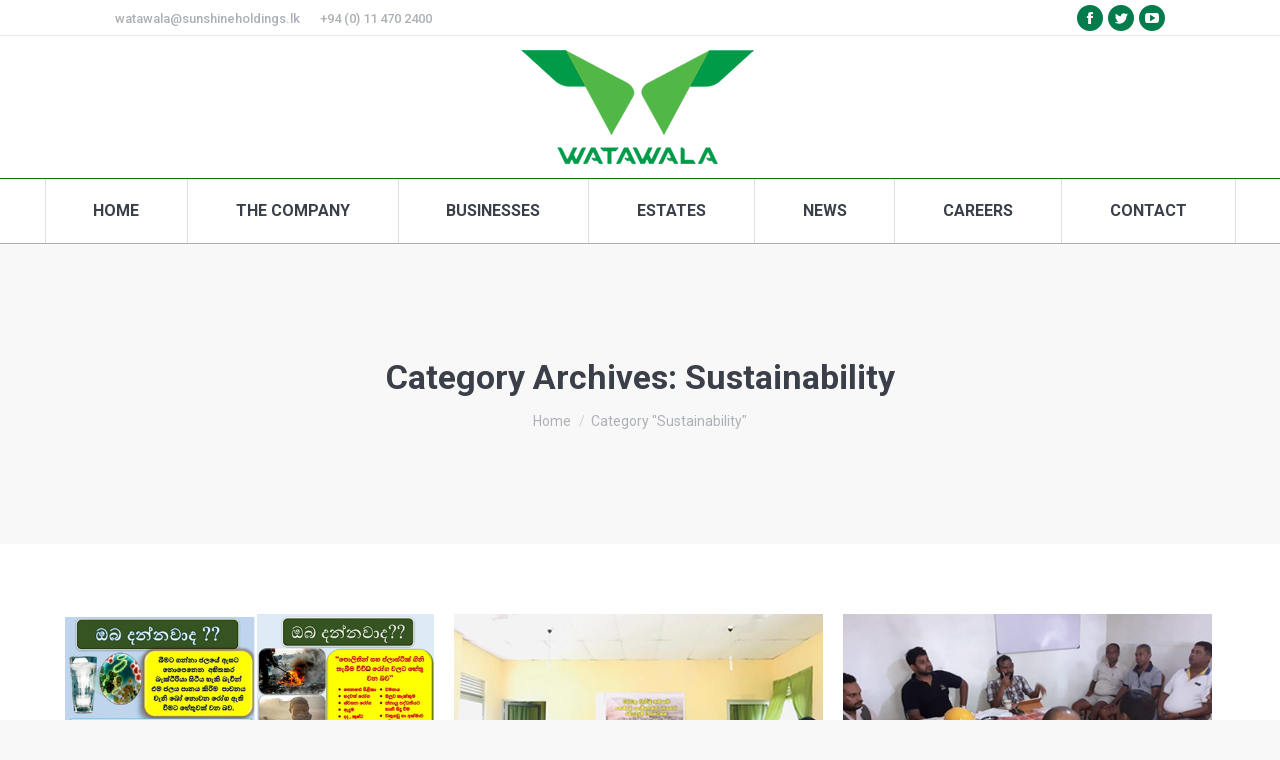

--- FILE ---
content_type: text/html; charset=UTF-8
request_url: https://watawalaplantations.lk/category/sustainability/
body_size: 13300
content:
<!DOCTYPE html>
<!--[if !(IE 6) | !(IE 7) | !(IE 8)  ]><!-->
<html lang="en-US" class="no-js">
<!--<![endif]-->
<head>
	<meta charset="UTF-8" />
		<meta name="viewport" content="width=device-width, initial-scale=1, maximum-scale=1, user-scalable=0">
		<meta name="theme-color" content="#0e6d17"/>	<link rel="profile" href="https://gmpg.org/xfn/11" />
	        <script type="text/javascript">
            if (/Android|webOS|iPhone|iPad|iPod|BlackBerry|IEMobile|Opera Mini/i.test(navigator.userAgent)) {
                var originalAddEventListener = EventTarget.prototype.addEventListener,
                    oldWidth = window.innerWidth;

                EventTarget.prototype.addEventListener = function (eventName, eventHandler, useCapture) {
                    if (eventName === "resize") {
                        originalAddEventListener.call(this, eventName, function (event) {
                            if (oldWidth === window.innerWidth) {
                                return;
                            }
                            else if (oldWidth !== window.innerWidth) {
                                oldWidth = window.innerWidth;
                            }
                            if (eventHandler.handleEvent) {
                                eventHandler.handleEvent.call(this, event);
                            }
                            else {
                                eventHandler.call(this, event);
                            };
                        }, useCapture);
                    }
                    else {
                        originalAddEventListener.call(this, eventName, eventHandler, useCapture);
                    };
                };
            };
        </script>
		<title>Sustainability &#8211; Watawala Plantations PLC</title>
<meta name='robots' content='max-image-preview:large' />
<link rel='dns-prefetch' href='//maps.googleapis.com' />
<link rel='dns-prefetch' href='//fonts.googleapis.com' />
<link rel="alternate" type="application/rss+xml" title="Watawala Plantations PLC &raquo; Feed" href="https://watawalaplantations.lk/feed/" />
<link rel="alternate" type="application/rss+xml" title="Watawala Plantations PLC &raquo; Comments Feed" href="https://watawalaplantations.lk/comments/feed/" />
<link rel="alternate" type="application/rss+xml" title="Watawala Plantations PLC &raquo; Sustainability Category Feed" href="https://watawalaplantations.lk/category/sustainability/feed/" />
<script type="text/javascript">
window._wpemojiSettings = {"baseUrl":"https:\/\/s.w.org\/images\/core\/emoji\/14.0.0\/72x72\/","ext":".png","svgUrl":"https:\/\/s.w.org\/images\/core\/emoji\/14.0.0\/svg\/","svgExt":".svg","source":{"concatemoji":"https:\/\/watawalaplantations.lk\/wp-includes\/js\/wp-emoji-release.min.js?ver=02f480e1e46fc0e957e7ef3eff1ed7a5"}};
/*! This file is auto-generated */
!function(e,a,t){var n,r,o,i=a.createElement("canvas"),p=i.getContext&&i.getContext("2d");function s(e,t){p.clearRect(0,0,i.width,i.height),p.fillText(e,0,0);e=i.toDataURL();return p.clearRect(0,0,i.width,i.height),p.fillText(t,0,0),e===i.toDataURL()}function c(e){var t=a.createElement("script");t.src=e,t.defer=t.type="text/javascript",a.getElementsByTagName("head")[0].appendChild(t)}for(o=Array("flag","emoji"),t.supports={everything:!0,everythingExceptFlag:!0},r=0;r<o.length;r++)t.supports[o[r]]=function(e){if(p&&p.fillText)switch(p.textBaseline="top",p.font="600 32px Arial",e){case"flag":return s("\ud83c\udff3\ufe0f\u200d\u26a7\ufe0f","\ud83c\udff3\ufe0f\u200b\u26a7\ufe0f")?!1:!s("\ud83c\uddfa\ud83c\uddf3","\ud83c\uddfa\u200b\ud83c\uddf3")&&!s("\ud83c\udff4\udb40\udc67\udb40\udc62\udb40\udc65\udb40\udc6e\udb40\udc67\udb40\udc7f","\ud83c\udff4\u200b\udb40\udc67\u200b\udb40\udc62\u200b\udb40\udc65\u200b\udb40\udc6e\u200b\udb40\udc67\u200b\udb40\udc7f");case"emoji":return!s("\ud83e\udef1\ud83c\udffb\u200d\ud83e\udef2\ud83c\udfff","\ud83e\udef1\ud83c\udffb\u200b\ud83e\udef2\ud83c\udfff")}return!1}(o[r]),t.supports.everything=t.supports.everything&&t.supports[o[r]],"flag"!==o[r]&&(t.supports.everythingExceptFlag=t.supports.everythingExceptFlag&&t.supports[o[r]]);t.supports.everythingExceptFlag=t.supports.everythingExceptFlag&&!t.supports.flag,t.DOMReady=!1,t.readyCallback=function(){t.DOMReady=!0},t.supports.everything||(n=function(){t.readyCallback()},a.addEventListener?(a.addEventListener("DOMContentLoaded",n,!1),e.addEventListener("load",n,!1)):(e.attachEvent("onload",n),a.attachEvent("onreadystatechange",function(){"complete"===a.readyState&&t.readyCallback()})),(e=t.source||{}).concatemoji?c(e.concatemoji):e.wpemoji&&e.twemoji&&(c(e.twemoji),c(e.wpemoji)))}(window,document,window._wpemojiSettings);
</script>
<style type="text/css">
img.wp-smiley,
img.emoji {
	display: inline !important;
	border: none !important;
	box-shadow: none !important;
	height: 1em !important;
	width: 1em !important;
	margin: 0 0.07em !important;
	vertical-align: -0.1em !important;
	background: none !important;
	padding: 0 !important;
}
</style>
	<link rel='stylesheet' id='classic-theme-styles-css' href='https://watawalaplantations.lk/wp-includes/css/classic-themes.min.css?ver=02f480e1e46fc0e957e7ef3eff1ed7a5' type='text/css' media='all' />
<style id='global-styles-inline-css' type='text/css'>
body{--wp--preset--color--black: #000000;--wp--preset--color--cyan-bluish-gray: #abb8c3;--wp--preset--color--white: #FFF;--wp--preset--color--pale-pink: #f78da7;--wp--preset--color--vivid-red: #cf2e2e;--wp--preset--color--luminous-vivid-orange: #ff6900;--wp--preset--color--luminous-vivid-amber: #fcb900;--wp--preset--color--light-green-cyan: #7bdcb5;--wp--preset--color--vivid-green-cyan: #00d084;--wp--preset--color--pale-cyan-blue: #8ed1fc;--wp--preset--color--vivid-cyan-blue: #0693e3;--wp--preset--color--vivid-purple: #9b51e0;--wp--preset--color--accent: #0e6d17;--wp--preset--color--dark-gray: #111;--wp--preset--color--light-gray: #767676;--wp--preset--gradient--vivid-cyan-blue-to-vivid-purple: linear-gradient(135deg,rgba(6,147,227,1) 0%,rgb(155,81,224) 100%);--wp--preset--gradient--light-green-cyan-to-vivid-green-cyan: linear-gradient(135deg,rgb(122,220,180) 0%,rgb(0,208,130) 100%);--wp--preset--gradient--luminous-vivid-amber-to-luminous-vivid-orange: linear-gradient(135deg,rgba(252,185,0,1) 0%,rgba(255,105,0,1) 100%);--wp--preset--gradient--luminous-vivid-orange-to-vivid-red: linear-gradient(135deg,rgba(255,105,0,1) 0%,rgb(207,46,46) 100%);--wp--preset--gradient--very-light-gray-to-cyan-bluish-gray: linear-gradient(135deg,rgb(238,238,238) 0%,rgb(169,184,195) 100%);--wp--preset--gradient--cool-to-warm-spectrum: linear-gradient(135deg,rgb(74,234,220) 0%,rgb(151,120,209) 20%,rgb(207,42,186) 40%,rgb(238,44,130) 60%,rgb(251,105,98) 80%,rgb(254,248,76) 100%);--wp--preset--gradient--blush-light-purple: linear-gradient(135deg,rgb(255,206,236) 0%,rgb(152,150,240) 100%);--wp--preset--gradient--blush-bordeaux: linear-gradient(135deg,rgb(254,205,165) 0%,rgb(254,45,45) 50%,rgb(107,0,62) 100%);--wp--preset--gradient--luminous-dusk: linear-gradient(135deg,rgb(255,203,112) 0%,rgb(199,81,192) 50%,rgb(65,88,208) 100%);--wp--preset--gradient--pale-ocean: linear-gradient(135deg,rgb(255,245,203) 0%,rgb(182,227,212) 50%,rgb(51,167,181) 100%);--wp--preset--gradient--electric-grass: linear-gradient(135deg,rgb(202,248,128) 0%,rgb(113,206,126) 100%);--wp--preset--gradient--midnight: linear-gradient(135deg,rgb(2,3,129) 0%,rgb(40,116,252) 100%);--wp--preset--duotone--dark-grayscale: url('#wp-duotone-dark-grayscale');--wp--preset--duotone--grayscale: url('#wp-duotone-grayscale');--wp--preset--duotone--purple-yellow: url('#wp-duotone-purple-yellow');--wp--preset--duotone--blue-red: url('#wp-duotone-blue-red');--wp--preset--duotone--midnight: url('#wp-duotone-midnight');--wp--preset--duotone--magenta-yellow: url('#wp-duotone-magenta-yellow');--wp--preset--duotone--purple-green: url('#wp-duotone-purple-green');--wp--preset--duotone--blue-orange: url('#wp-duotone-blue-orange');--wp--preset--font-size--small: 13px;--wp--preset--font-size--medium: 20px;--wp--preset--font-size--large: 36px;--wp--preset--font-size--x-large: 42px;--wp--preset--spacing--20: 0.44rem;--wp--preset--spacing--30: 0.67rem;--wp--preset--spacing--40: 1rem;--wp--preset--spacing--50: 1.5rem;--wp--preset--spacing--60: 2.25rem;--wp--preset--spacing--70: 3.38rem;--wp--preset--spacing--80: 5.06rem;--wp--preset--shadow--natural: 6px 6px 9px rgba(0, 0, 0, 0.2);--wp--preset--shadow--deep: 12px 12px 50px rgba(0, 0, 0, 0.4);--wp--preset--shadow--sharp: 6px 6px 0px rgba(0, 0, 0, 0.2);--wp--preset--shadow--outlined: 6px 6px 0px -3px rgba(255, 255, 255, 1), 6px 6px rgba(0, 0, 0, 1);--wp--preset--shadow--crisp: 6px 6px 0px rgba(0, 0, 0, 1);}:where(.is-layout-flex){gap: 0.5em;}body .is-layout-flow > .alignleft{float: left;margin-inline-start: 0;margin-inline-end: 2em;}body .is-layout-flow > .alignright{float: right;margin-inline-start: 2em;margin-inline-end: 0;}body .is-layout-flow > .aligncenter{margin-left: auto !important;margin-right: auto !important;}body .is-layout-constrained > .alignleft{float: left;margin-inline-start: 0;margin-inline-end: 2em;}body .is-layout-constrained > .alignright{float: right;margin-inline-start: 2em;margin-inline-end: 0;}body .is-layout-constrained > .aligncenter{margin-left: auto !important;margin-right: auto !important;}body .is-layout-constrained > :where(:not(.alignleft):not(.alignright):not(.alignfull)){max-width: var(--wp--style--global--content-size);margin-left: auto !important;margin-right: auto !important;}body .is-layout-constrained > .alignwide{max-width: var(--wp--style--global--wide-size);}body .is-layout-flex{display: flex;}body .is-layout-flex{flex-wrap: wrap;align-items: center;}body .is-layout-flex > *{margin: 0;}:where(.wp-block-columns.is-layout-flex){gap: 2em;}.has-black-color{color: var(--wp--preset--color--black) !important;}.has-cyan-bluish-gray-color{color: var(--wp--preset--color--cyan-bluish-gray) !important;}.has-white-color{color: var(--wp--preset--color--white) !important;}.has-pale-pink-color{color: var(--wp--preset--color--pale-pink) !important;}.has-vivid-red-color{color: var(--wp--preset--color--vivid-red) !important;}.has-luminous-vivid-orange-color{color: var(--wp--preset--color--luminous-vivid-orange) !important;}.has-luminous-vivid-amber-color{color: var(--wp--preset--color--luminous-vivid-amber) !important;}.has-light-green-cyan-color{color: var(--wp--preset--color--light-green-cyan) !important;}.has-vivid-green-cyan-color{color: var(--wp--preset--color--vivid-green-cyan) !important;}.has-pale-cyan-blue-color{color: var(--wp--preset--color--pale-cyan-blue) !important;}.has-vivid-cyan-blue-color{color: var(--wp--preset--color--vivid-cyan-blue) !important;}.has-vivid-purple-color{color: var(--wp--preset--color--vivid-purple) !important;}.has-black-background-color{background-color: var(--wp--preset--color--black) !important;}.has-cyan-bluish-gray-background-color{background-color: var(--wp--preset--color--cyan-bluish-gray) !important;}.has-white-background-color{background-color: var(--wp--preset--color--white) !important;}.has-pale-pink-background-color{background-color: var(--wp--preset--color--pale-pink) !important;}.has-vivid-red-background-color{background-color: var(--wp--preset--color--vivid-red) !important;}.has-luminous-vivid-orange-background-color{background-color: var(--wp--preset--color--luminous-vivid-orange) !important;}.has-luminous-vivid-amber-background-color{background-color: var(--wp--preset--color--luminous-vivid-amber) !important;}.has-light-green-cyan-background-color{background-color: var(--wp--preset--color--light-green-cyan) !important;}.has-vivid-green-cyan-background-color{background-color: var(--wp--preset--color--vivid-green-cyan) !important;}.has-pale-cyan-blue-background-color{background-color: var(--wp--preset--color--pale-cyan-blue) !important;}.has-vivid-cyan-blue-background-color{background-color: var(--wp--preset--color--vivid-cyan-blue) !important;}.has-vivid-purple-background-color{background-color: var(--wp--preset--color--vivid-purple) !important;}.has-black-border-color{border-color: var(--wp--preset--color--black) !important;}.has-cyan-bluish-gray-border-color{border-color: var(--wp--preset--color--cyan-bluish-gray) !important;}.has-white-border-color{border-color: var(--wp--preset--color--white) !important;}.has-pale-pink-border-color{border-color: var(--wp--preset--color--pale-pink) !important;}.has-vivid-red-border-color{border-color: var(--wp--preset--color--vivid-red) !important;}.has-luminous-vivid-orange-border-color{border-color: var(--wp--preset--color--luminous-vivid-orange) !important;}.has-luminous-vivid-amber-border-color{border-color: var(--wp--preset--color--luminous-vivid-amber) !important;}.has-light-green-cyan-border-color{border-color: var(--wp--preset--color--light-green-cyan) !important;}.has-vivid-green-cyan-border-color{border-color: var(--wp--preset--color--vivid-green-cyan) !important;}.has-pale-cyan-blue-border-color{border-color: var(--wp--preset--color--pale-cyan-blue) !important;}.has-vivid-cyan-blue-border-color{border-color: var(--wp--preset--color--vivid-cyan-blue) !important;}.has-vivid-purple-border-color{border-color: var(--wp--preset--color--vivid-purple) !important;}.has-vivid-cyan-blue-to-vivid-purple-gradient-background{background: var(--wp--preset--gradient--vivid-cyan-blue-to-vivid-purple) !important;}.has-light-green-cyan-to-vivid-green-cyan-gradient-background{background: var(--wp--preset--gradient--light-green-cyan-to-vivid-green-cyan) !important;}.has-luminous-vivid-amber-to-luminous-vivid-orange-gradient-background{background: var(--wp--preset--gradient--luminous-vivid-amber-to-luminous-vivid-orange) !important;}.has-luminous-vivid-orange-to-vivid-red-gradient-background{background: var(--wp--preset--gradient--luminous-vivid-orange-to-vivid-red) !important;}.has-very-light-gray-to-cyan-bluish-gray-gradient-background{background: var(--wp--preset--gradient--very-light-gray-to-cyan-bluish-gray) !important;}.has-cool-to-warm-spectrum-gradient-background{background: var(--wp--preset--gradient--cool-to-warm-spectrum) !important;}.has-blush-light-purple-gradient-background{background: var(--wp--preset--gradient--blush-light-purple) !important;}.has-blush-bordeaux-gradient-background{background: var(--wp--preset--gradient--blush-bordeaux) !important;}.has-luminous-dusk-gradient-background{background: var(--wp--preset--gradient--luminous-dusk) !important;}.has-pale-ocean-gradient-background{background: var(--wp--preset--gradient--pale-ocean) !important;}.has-electric-grass-gradient-background{background: var(--wp--preset--gradient--electric-grass) !important;}.has-midnight-gradient-background{background: var(--wp--preset--gradient--midnight) !important;}.has-small-font-size{font-size: var(--wp--preset--font-size--small) !important;}.has-medium-font-size{font-size: var(--wp--preset--font-size--medium) !important;}.has-large-font-size{font-size: var(--wp--preset--font-size--large) !important;}.has-x-large-font-size{font-size: var(--wp--preset--font-size--x-large) !important;}
.wp-block-navigation a:where(:not(.wp-element-button)){color: inherit;}
:where(.wp-block-columns.is-layout-flex){gap: 2em;}
.wp-block-pullquote{font-size: 1.5em;line-height: 1.6;}
</style>
<link rel='stylesheet' id='contact-form-7-css' href='https://watawalaplantations.lk/wp-content/plugins/contact-form-7/includes/css/styles.css?ver=5.7.6' type='text/css' media='all' />
<link rel='stylesheet' id='wp-job-manager-job-listings-css' href='https://watawalaplantations.lk/wp-content/plugins/wp-job-manager/assets/dist/css/job-listings.css?ver=d866e43503c5e047c6b0be0a9557cf8e' type='text/css' media='all' />
<link rel='stylesheet' id='js_composer_front-css' href='https://watawalaplantations.lk/wp-content/plugins/js_composer/assets/css/js_composer.min.css?ver=6.9.0' type='text/css' media='all' />
<link rel='stylesheet' id='dt-web-fonts-css' href='https://fonts.googleapis.com/css?family=Roboto:400,500,600,700%7CLato:400,600,700%7COpen+Sans:400,600,700' type='text/css' media='all' />
<link rel='stylesheet' id='dt-main-css' href='https://watawalaplantations.lk/wp-content/themes/watawala/css/main.min.css?ver=9.3.1' type='text/css' media='all' />
<style id='dt-main-inline-css' type='text/css'>
body #load {
  display: block;
  height: 100%;
  overflow: hidden;
  position: fixed;
  width: 100%;
  z-index: 9901;
  opacity: 1;
  visibility: visible;
  transition: all .35s ease-out;
}
.load-wrap {
  width: 100%;
  height: 100%;
  background-position: center center;
  background-repeat: no-repeat;
  text-align: center;
  display: -ms-flexbox;
  display: -ms-flex;
  display: flex;
  -ms-align-items: center;
  -ms-flex-align: center;
  align-items: center;
  -ms-flex-flow: column wrap;
  flex-flow: column wrap;
  -ms-flex-pack: center;
  -ms-justify-content: center;
  justify-content: center;
}
.load-wrap > svg {
  position: absolute;
  top: 50%;
  left: 50%;
  transform: translate(-50%,-50%);
}
#load {
  background: var(--the7-elementor-beautiful-loading-bg,#ffffff);
  --the7-beautiful-spinner-color2: var(--the7-beautiful-spinner-color,#c4c4c4);
}

</style>
<link rel='stylesheet' id='the7-font-css' href='https://watawalaplantations.lk/wp-content/themes/watawala/fonts/icomoon-the7-font/icomoon-the7-font.min.css?ver=9.3.1' type='text/css' media='all' />
<link rel='stylesheet' id='the7-awesome-fonts-css' href='https://watawalaplantations.lk/wp-content/themes/watawala/fonts/FontAwesome/css/all.min.css?ver=9.3.1' type='text/css' media='all' />
<link rel='stylesheet' id='the7-awesome-fonts-back-css' href='https://watawalaplantations.lk/wp-content/themes/watawala/fonts/FontAwesome/back-compat.min.css?ver=9.3.1' type='text/css' media='all' />
<link rel='stylesheet' id='the7-custom-scrollbar-css' href='https://watawalaplantations.lk/wp-content/themes/watawala/lib/custom-scrollbar/custom-scrollbar.min.css?ver=9.3.1' type='text/css' media='all' />
<link rel='stylesheet' id='the7-wpbakery-css' href='https://watawalaplantations.lk/wp-content/themes/watawala/css/wpbakery.min.css?ver=9.3.1' type='text/css' media='all' />
<link rel='stylesheet' id='the7-core-css' href='https://watawalaplantations.lk/wp-content/plugins/dt-the7-core/assets/css/post-type.min.css?ver=2.6.0' type='text/css' media='all' />
<link rel='stylesheet' id='the7-css-vars-css' href='https://watawalaplantations.lk/wp-content/uploads/the7-css/css-vars.css?ver=315bc89417f6' type='text/css' media='all' />
<link rel='stylesheet' id='dt-custom-css' href='https://watawalaplantations.lk/wp-content/uploads/the7-css/custom.css?ver=315bc89417f6' type='text/css' media='all' />
<link rel='stylesheet' id='dt-media-css' href='https://watawalaplantations.lk/wp-content/uploads/the7-css/media.css?ver=315bc89417f6' type='text/css' media='all' />
<link rel='stylesheet' id='the7-mega-menu-css' href='https://watawalaplantations.lk/wp-content/uploads/the7-css/mega-menu.css?ver=315bc89417f6' type='text/css' media='all' />
<link rel='stylesheet' id='the7-elements-albums-portfolio-css' href='https://watawalaplantations.lk/wp-content/uploads/the7-css/the7-elements-albums-portfolio.css?ver=315bc89417f6' type='text/css' media='all' />
<link rel='stylesheet' id='the7-elements-css' href='https://watawalaplantations.lk/wp-content/uploads/the7-css/post-type-dynamic.css?ver=315bc89417f6' type='text/css' media='all' />
<link rel='stylesheet' id='style-css' href='https://watawalaplantations.lk/wp-content/themes/watawala/style.css?ver=9.3.1' type='text/css' media='all' />
<link rel='stylesheet' id='ultimate-vc-addons-style-min-css' href='https://watawalaplantations.lk/wp-content/plugins/Ultimate_VC_Addons/assets/min-css/ultimate.min.css?ver=3.19.11' type='text/css' media='all' />
<link rel='stylesheet' id='ultimate-vc-addons-icons-css' href='https://watawalaplantations.lk/wp-content/plugins/Ultimate_VC_Addons/assets/css/icons.css?ver=3.19.11' type='text/css' media='all' />
<link rel='stylesheet' id='ultimate-vc-addons-vidcons-css' href='https://watawalaplantations.lk/wp-content/plugins/Ultimate_VC_Addons/assets/fonts/vidcons.css?ver=3.19.11' type='text/css' media='all' />
<script type='text/javascript' src='https://watawalaplantations.lk/wp-includes/js/jquery/jquery.min.js?ver=3.6.4' id='jquery-core-js'></script>
<script type='text/javascript' src='https://watawalaplantations.lk/wp-includes/js/jquery/jquery-migrate.min.js?ver=3.4.0' id='jquery-migrate-js'></script>
<script type='text/javascript' src='https://watawalaplantations.lk/wp-content/plugins/revslider/public/assets/js/rbtools.min.js?ver=6.5.18' async id='tp-tools-js'></script>
<script type='text/javascript' src='https://watawalaplantations.lk/wp-content/plugins/revslider/public/assets/js/rs6.min.js?ver=6.5.19' async id='revmin-js'></script>
<script type='text/javascript' id='dt-above-fold-js-extra'>
/* <![CDATA[ */
var dtLocal = {"themeUrl":"https:\/\/watawalaplantations.lk\/wp-content\/themes\/watawala","passText":"To view this protected post, enter the password below:","moreButtonText":{"loading":"Loading...","loadMore":"Load more"},"postID":"3946","ajaxurl":"https:\/\/watawalaplantations.lk\/wp-admin\/admin-ajax.php","REST":{"baseUrl":"https:\/\/watawalaplantations.lk\/wp-json\/the7\/v1","endpoints":{"sendMail":"\/send-mail"}},"contactMessages":{"required":"One or more fields have an error. Please check and try again.","terms":"Please accept the privacy policy.","fillTheCaptchaError":"Please, fill the captcha."},"captchaSiteKey":"","ajaxNonce":"4fac93071c","pageData":{"type":"archive","template":"archive","layout":"masonry"},"themeSettings":{"smoothScroll":"off","lazyLoading":false,"accentColor":{"mode":"solid","color":"#0e6d17"},"desktopHeader":{"height":180},"ToggleCaptionEnabled":"disabled","ToggleCaption":"Navigation","floatingHeader":{"showAfter":140,"showMenu":true,"height":56,"logo":{"showLogo":true,"html":"","url":"https:\/\/watawalaplantations.lk\/"}},"topLine":{"floatingTopLine":{"logo":{"showLogo":false,"html":""}}},"mobileHeader":{"firstSwitchPoint":990,"secondSwitchPoint":500,"firstSwitchPointHeight":70,"secondSwitchPointHeight":56,"mobileToggleCaptionEnabled":"disabled","mobileToggleCaption":"Menu"},"stickyMobileHeaderFirstSwitch":{"logo":{"html":"<img class=\" preload-me\" src=\"https:\/\/watawalaplantations.lk\/wp-content\/uploads\/2022\/06\/WatawalaLogo.png\" srcset=\"https:\/\/watawalaplantations.lk\/wp-content\/uploads\/2022\/06\/WatawalaLogo.png 250w, https:\/\/watawalaplantations.lk\/wp-content\/uploads\/2022\/06\/WatawalaLogo.png 250w\" width=\"250\" height=\"122\"   sizes=\"250px\" alt=\"Watawala Plantations PLC\" \/>"}},"stickyMobileHeaderSecondSwitch":{"logo":{"html":"<img class=\" preload-me\" src=\"https:\/\/watawalaplantations.lk\/wp-content\/uploads\/2022\/06\/WatawalaLogo.png\" srcset=\"https:\/\/watawalaplantations.lk\/wp-content\/uploads\/2022\/06\/WatawalaLogo.png 250w, https:\/\/watawalaplantations.lk\/wp-content\/uploads\/2022\/06\/WatawalaLogo.png 250w\" width=\"250\" height=\"122\"   sizes=\"250px\" alt=\"Watawala Plantations PLC\" \/>"}},"content":{"textColor":"#787d85","headerColor":"#3b3f4a"},"sidebar":{"switchPoint":992},"boxedWidth":"1280px","stripes":{"stripe1":{"textColor":"#787d85","headerColor":"#3b3f4a"},"stripe2":{"textColor":"#8b9199","headerColor":"#ffffff"},"stripe3":{"textColor":"#ffffff","headerColor":"#ffffff"}}},"VCMobileScreenWidth":"768"};
var dtShare = {"shareButtonText":{"facebook":"Share on Facebook","twitter":"Tweet","pinterest":"Pin it","linkedin":"Share on Linkedin","whatsapp":"Share on Whatsapp"},"overlayOpacity":"85"};
/* ]]> */
</script>
<script type='text/javascript' src='https://watawalaplantations.lk/wp-content/themes/watawala/js/above-the-fold.min.js?ver=9.3.1' id='dt-above-fold-js'></script>
<script type='text/javascript' src='https://watawalaplantations.lk/wp-content/plugins/Ultimate_VC_Addons/assets/min-js/modernizr-custom.min.js?ver=3.19.11' id='ultimate-vc-addons-modernizr-js'></script>
<script type='text/javascript' src='https://watawalaplantations.lk/wp-content/plugins/Ultimate_VC_Addons/assets/min-js/jquery-ui.min.js?ver=3.19.11' id='jquery_ui-js'></script>
<script type='text/javascript' src='https://maps.googleapis.com/maps/api/js?key=AIzaSyAUHgAmyu0FPBq3FpfA9E9JxtN0v4uqe20' id='ultimate-vc-addons-googleapis-js'></script>
<script type='text/javascript' src='https://watawalaplantations.lk/wp-includes/js/jquery/ui/core.min.js?ver=1.13.2' id='jquery-ui-core-js'></script>
<script type='text/javascript' src='https://watawalaplantations.lk/wp-includes/js/jquery/ui/mouse.min.js?ver=1.13.2' id='jquery-ui-mouse-js'></script>
<script type='text/javascript' src='https://watawalaplantations.lk/wp-includes/js/jquery/ui/slider.min.js?ver=1.13.2' id='jquery-ui-slider-js'></script>
<script type='text/javascript' src='https://watawalaplantations.lk/wp-content/plugins/Ultimate_VC_Addons/assets/min-js/jquery-ui-labeledslider.min.js?ver=3.19.11' id='ultimate-vc-addons_range_tick-js'></script>
<script type='text/javascript' src='https://watawalaplantations.lk/wp-content/plugins/Ultimate_VC_Addons/assets/min-js/ultimate.min.js?ver=3.19.11' id='ultimate-vc-addons-script-js'></script>
<script type='text/javascript' src='https://watawalaplantations.lk/wp-content/plugins/Ultimate_VC_Addons/assets/min-js/modal-all.min.js?ver=3.19.11' id='ultimate-vc-addons-modal-all-js'></script>
<script type='text/javascript' src='https://watawalaplantations.lk/wp-content/plugins/Ultimate_VC_Addons/assets/min-js/jparallax.min.js?ver=3.19.11' id='ultimate-vc-addons-jquery.shake-js'></script>
<script type='text/javascript' src='https://watawalaplantations.lk/wp-content/plugins/Ultimate_VC_Addons/assets/min-js/vhparallax.min.js?ver=3.19.11' id='ultimate-vc-addons-jquery.vhparallax-js'></script>
<script type='text/javascript' src='https://watawalaplantations.lk/wp-content/plugins/Ultimate_VC_Addons/assets/min-js/ultimate_bg.min.js?ver=3.19.11' id='ultimate-vc-addons-row-bg-js'></script>
<script type='text/javascript' src='https://watawalaplantations.lk/wp-content/plugins/Ultimate_VC_Addons/assets/min-js/mb-YTPlayer.min.js?ver=3.19.11' id='ultimate-vc-addons-jquery.ytplayer-js'></script>
<link rel="https://api.w.org/" href="https://watawalaplantations.lk/wp-json/" /><link rel="alternate" type="application/json" href="https://watawalaplantations.lk/wp-json/wp/v2/categories/20" /><link rel="EditURI" type="application/rsd+xml" title="RSD" href="https://watawalaplantations.lk/xmlrpc.php?rsd" />
<link rel="wlwmanifest" type="application/wlwmanifest+xml" href="https://watawalaplantations.lk/wp-includes/wlwmanifest.xml" />

<meta name="generator" content="Powered by WPBakery Page Builder - drag and drop page builder for WordPress."/>
<meta name="generator" content="Powered by Slider Revolution 6.5.19 - responsive, Mobile-Friendly Slider Plugin for WordPress with comfortable drag and drop interface." />
<script type="text/javascript" id="the7-loader-script">
document.addEventListener("DOMContentLoaded", function(event) {
	var load = document.getElementById("load");
	if(!load.classList.contains('loader-removed')){
		var removeLoading = setTimeout(function() {
			load.className += " loader-removed";
		}, 300);
	}
});
</script>
		<link rel="icon" href="https://watawalaplantations.lk/wp-content/uploads/2022/06/WatawalaLogo.png" type="image/png" sizes="16x16"/><script>function setREVStartSize(e){
			//window.requestAnimationFrame(function() {
				window.RSIW = window.RSIW===undefined ? window.innerWidth : window.RSIW;
				window.RSIH = window.RSIH===undefined ? window.innerHeight : window.RSIH;
				try {
					var pw = document.getElementById(e.c).parentNode.offsetWidth,
						newh;
					pw = pw===0 || isNaN(pw) ? window.RSIW : pw;
					e.tabw = e.tabw===undefined ? 0 : parseInt(e.tabw);
					e.thumbw = e.thumbw===undefined ? 0 : parseInt(e.thumbw);
					e.tabh = e.tabh===undefined ? 0 : parseInt(e.tabh);
					e.thumbh = e.thumbh===undefined ? 0 : parseInt(e.thumbh);
					e.tabhide = e.tabhide===undefined ? 0 : parseInt(e.tabhide);
					e.thumbhide = e.thumbhide===undefined ? 0 : parseInt(e.thumbhide);
					e.mh = e.mh===undefined || e.mh=="" || e.mh==="auto" ? 0 : parseInt(e.mh,0);
					if(e.layout==="fullscreen" || e.l==="fullscreen")
						newh = Math.max(e.mh,window.RSIH);
					else{
						e.gw = Array.isArray(e.gw) ? e.gw : [e.gw];
						for (var i in e.rl) if (e.gw[i]===undefined || e.gw[i]===0) e.gw[i] = e.gw[i-1];
						e.gh = e.el===undefined || e.el==="" || (Array.isArray(e.el) && e.el.length==0)? e.gh : e.el;
						e.gh = Array.isArray(e.gh) ? e.gh : [e.gh];
						for (var i in e.rl) if (e.gh[i]===undefined || e.gh[i]===0) e.gh[i] = e.gh[i-1];
											
						var nl = new Array(e.rl.length),
							ix = 0,
							sl;
						e.tabw = e.tabhide>=pw ? 0 : e.tabw;
						e.thumbw = e.thumbhide>=pw ? 0 : e.thumbw;
						e.tabh = e.tabhide>=pw ? 0 : e.tabh;
						e.thumbh = e.thumbhide>=pw ? 0 : e.thumbh;
						for (var i in e.rl) nl[i] = e.rl[i]<window.RSIW ? 0 : e.rl[i];
						sl = nl[0];
						for (var i in nl) if (sl>nl[i] && nl[i]>0) { sl = nl[i]; ix=i;}
						var m = pw>(e.gw[ix]+e.tabw+e.thumbw) ? 1 : (pw-(e.tabw+e.thumbw)) / (e.gw[ix]);
						newh =  (e.gh[ix] * m) + (e.tabh + e.thumbh);
					}
					var el = document.getElementById(e.c);
					if (el!==null && el) el.style.height = newh+"px";
					el = document.getElementById(e.c+"_wrapper");
					if (el!==null && el) {
						el.style.height = newh+"px";
						el.style.display = "block";
					}
				} catch(e){
					console.log("Failure at Presize of Slider:" + e)
				}
			//});
		  };</script>
<noscript><style> .wpb_animate_when_almost_visible { opacity: 1; }</style></noscript><!-- Global site tag (gtag.js) - Google Analytics -->
<script async src="https://www.googletagmanager.com/gtag/js?id=UA-21113388-37"></script>
<script>
  window.dataLayer = window.dataLayer || [];
  function gtag(){dataLayer.push(arguments);}
  gtag('js', new Date());

  gtag('config', 'UA-21113388-37');
</script>
<style id='the7-custom-inline-css' type='text/css'>
.vision .uvc-sub-heading {
    font-size: 20px;
    font-style: italic;
}

.fancy{
font-size: 15px  !important;
}

.standard-number-list li:before, .standard-arrow li:before {
    color: #dd9933;
    background-color: #dd9933   !important;
   
}

.ult-modal-input-wrapper img{
width: 56%  !important;
}

.mode{
margin-left:120px   !important;
border: 1px solid white  !important;
}


</style>
</head>
<body id="the7-body" class="archive category category-sustainability category-20 wp-embed-responsive the7-core-ver-2.6.0 layout-masonry description-under-image dt-responsive-on right-mobile-menu-close-icon ouside-menu-close-icon mobile-hamburger-close-bg-enable mobile-hamburger-close-bg-hover-enable  fade-medium-mobile-menu-close-icon fade-medium-menu-close-icon srcset-enabled btn-flat custom-btn-color custom-btn-hover-color phantom-fade phantom-line-decoration phantom-custom-logo-on floating-mobile-menu-icon top-header first-switch-logo-left first-switch-menu-right second-switch-logo-left second-switch-menu-right right-mobile-menu layzr-loading-on popup-message-style dt-fa-compatibility the7-ver-9.3.1 the7 wpb-js-composer js-comp-ver-6.9.0 vc_responsive">
<svg xmlns="http://www.w3.org/2000/svg" viewBox="0 0 0 0" width="0" height="0" focusable="false" role="none" style="visibility: hidden; position: absolute; left: -9999px; overflow: hidden;" ><defs><filter id="wp-duotone-dark-grayscale"><feColorMatrix color-interpolation-filters="sRGB" type="matrix" values=" .299 .587 .114 0 0 .299 .587 .114 0 0 .299 .587 .114 0 0 .299 .587 .114 0 0 " /><feComponentTransfer color-interpolation-filters="sRGB" ><feFuncR type="table" tableValues="0 0.49803921568627" /><feFuncG type="table" tableValues="0 0.49803921568627" /><feFuncB type="table" tableValues="0 0.49803921568627" /><feFuncA type="table" tableValues="1 1" /></feComponentTransfer><feComposite in2="SourceGraphic" operator="in" /></filter></defs></svg><svg xmlns="http://www.w3.org/2000/svg" viewBox="0 0 0 0" width="0" height="0" focusable="false" role="none" style="visibility: hidden; position: absolute; left: -9999px; overflow: hidden;" ><defs><filter id="wp-duotone-grayscale"><feColorMatrix color-interpolation-filters="sRGB" type="matrix" values=" .299 .587 .114 0 0 .299 .587 .114 0 0 .299 .587 .114 0 0 .299 .587 .114 0 0 " /><feComponentTransfer color-interpolation-filters="sRGB" ><feFuncR type="table" tableValues="0 1" /><feFuncG type="table" tableValues="0 1" /><feFuncB type="table" tableValues="0 1" /><feFuncA type="table" tableValues="1 1" /></feComponentTransfer><feComposite in2="SourceGraphic" operator="in" /></filter></defs></svg><svg xmlns="http://www.w3.org/2000/svg" viewBox="0 0 0 0" width="0" height="0" focusable="false" role="none" style="visibility: hidden; position: absolute; left: -9999px; overflow: hidden;" ><defs><filter id="wp-duotone-purple-yellow"><feColorMatrix color-interpolation-filters="sRGB" type="matrix" values=" .299 .587 .114 0 0 .299 .587 .114 0 0 .299 .587 .114 0 0 .299 .587 .114 0 0 " /><feComponentTransfer color-interpolation-filters="sRGB" ><feFuncR type="table" tableValues="0.54901960784314 0.98823529411765" /><feFuncG type="table" tableValues="0 1" /><feFuncB type="table" tableValues="0.71764705882353 0.25490196078431" /><feFuncA type="table" tableValues="1 1" /></feComponentTransfer><feComposite in2="SourceGraphic" operator="in" /></filter></defs></svg><svg xmlns="http://www.w3.org/2000/svg" viewBox="0 0 0 0" width="0" height="0" focusable="false" role="none" style="visibility: hidden; position: absolute; left: -9999px; overflow: hidden;" ><defs><filter id="wp-duotone-blue-red"><feColorMatrix color-interpolation-filters="sRGB" type="matrix" values=" .299 .587 .114 0 0 .299 .587 .114 0 0 .299 .587 .114 0 0 .299 .587 .114 0 0 " /><feComponentTransfer color-interpolation-filters="sRGB" ><feFuncR type="table" tableValues="0 1" /><feFuncG type="table" tableValues="0 0.27843137254902" /><feFuncB type="table" tableValues="0.5921568627451 0.27843137254902" /><feFuncA type="table" tableValues="1 1" /></feComponentTransfer><feComposite in2="SourceGraphic" operator="in" /></filter></defs></svg><svg xmlns="http://www.w3.org/2000/svg" viewBox="0 0 0 0" width="0" height="0" focusable="false" role="none" style="visibility: hidden; position: absolute; left: -9999px; overflow: hidden;" ><defs><filter id="wp-duotone-midnight"><feColorMatrix color-interpolation-filters="sRGB" type="matrix" values=" .299 .587 .114 0 0 .299 .587 .114 0 0 .299 .587 .114 0 0 .299 .587 .114 0 0 " /><feComponentTransfer color-interpolation-filters="sRGB" ><feFuncR type="table" tableValues="0 0" /><feFuncG type="table" tableValues="0 0.64705882352941" /><feFuncB type="table" tableValues="0 1" /><feFuncA type="table" tableValues="1 1" /></feComponentTransfer><feComposite in2="SourceGraphic" operator="in" /></filter></defs></svg><svg xmlns="http://www.w3.org/2000/svg" viewBox="0 0 0 0" width="0" height="0" focusable="false" role="none" style="visibility: hidden; position: absolute; left: -9999px; overflow: hidden;" ><defs><filter id="wp-duotone-magenta-yellow"><feColorMatrix color-interpolation-filters="sRGB" type="matrix" values=" .299 .587 .114 0 0 .299 .587 .114 0 0 .299 .587 .114 0 0 .299 .587 .114 0 0 " /><feComponentTransfer color-interpolation-filters="sRGB" ><feFuncR type="table" tableValues="0.78039215686275 1" /><feFuncG type="table" tableValues="0 0.94901960784314" /><feFuncB type="table" tableValues="0.35294117647059 0.47058823529412" /><feFuncA type="table" tableValues="1 1" /></feComponentTransfer><feComposite in2="SourceGraphic" operator="in" /></filter></defs></svg><svg xmlns="http://www.w3.org/2000/svg" viewBox="0 0 0 0" width="0" height="0" focusable="false" role="none" style="visibility: hidden; position: absolute; left: -9999px; overflow: hidden;" ><defs><filter id="wp-duotone-purple-green"><feColorMatrix color-interpolation-filters="sRGB" type="matrix" values=" .299 .587 .114 0 0 .299 .587 .114 0 0 .299 .587 .114 0 0 .299 .587 .114 0 0 " /><feComponentTransfer color-interpolation-filters="sRGB" ><feFuncR type="table" tableValues="0.65098039215686 0.40392156862745" /><feFuncG type="table" tableValues="0 1" /><feFuncB type="table" tableValues="0.44705882352941 0.4" /><feFuncA type="table" tableValues="1 1" /></feComponentTransfer><feComposite in2="SourceGraphic" operator="in" /></filter></defs></svg><svg xmlns="http://www.w3.org/2000/svg" viewBox="0 0 0 0" width="0" height="0" focusable="false" role="none" style="visibility: hidden; position: absolute; left: -9999px; overflow: hidden;" ><defs><filter id="wp-duotone-blue-orange"><feColorMatrix color-interpolation-filters="sRGB" type="matrix" values=" .299 .587 .114 0 0 .299 .587 .114 0 0 .299 .587 .114 0 0 .299 .587 .114 0 0 " /><feComponentTransfer color-interpolation-filters="sRGB" ><feFuncR type="table" tableValues="0.098039215686275 1" /><feFuncG type="table" tableValues="0 0.66274509803922" /><feFuncB type="table" tableValues="0.84705882352941 0.41960784313725" /><feFuncA type="table" tableValues="1 1" /></feComponentTransfer><feComposite in2="SourceGraphic" operator="in" /></filter></defs></svg><!-- The7 9.3.1 -->
<div id="load" class="spinner-loader">
	<div class="load-wrap"><style type="text/css">
    [class*="the7-spinner-animate-"]{
        animation: spinner-animation 1s cubic-bezier(1,1,1,1) infinite;
        x:46.5px;
        y:40px;
        width:7px;
        height:20px;
        fill:var(--the7-beautiful-spinner-color2);
        opacity: 0.2;
    }
    .the7-spinner-animate-2{
        animation-delay: 0.083s;
    }
    .the7-spinner-animate-3{
        animation-delay: 0.166s;
    }
    .the7-spinner-animate-4{
         animation-delay: 0.25s;
    }
    .the7-spinner-animate-5{
         animation-delay: 0.33s;
    }
    .the7-spinner-animate-6{
         animation-delay: 0.416s;
    }
    .the7-spinner-animate-7{
         animation-delay: 0.5s;
    }
    .the7-spinner-animate-8{
         animation-delay: 0.58s;
    }
    .the7-spinner-animate-9{
         animation-delay: 0.666s;
    }
    .the7-spinner-animate-10{
         animation-delay: 0.75s;
    }
    .the7-spinner-animate-11{
        animation-delay: 0.83s;
    }
    .the7-spinner-animate-12{
        animation-delay: 0.916s;
    }
    @keyframes spinner-animation{
        from {
            opacity: 1;
        }
        to{
            opacity: 0;
        }
    }
</style>
<svg width="75px" height="75px" xmlns="http://www.w3.org/2000/svg" viewBox="0 0 100 100" preserveAspectRatio="xMidYMid">
	<rect class="the7-spinner-animate-1" rx="5" ry="5" transform="rotate(0 50 50) translate(0 -30)"></rect>
	<rect class="the7-spinner-animate-2" rx="5" ry="5" transform="rotate(30 50 50) translate(0 -30)"></rect>
	<rect class="the7-spinner-animate-3" rx="5" ry="5" transform="rotate(60 50 50) translate(0 -30)"></rect>
	<rect class="the7-spinner-animate-4" rx="5" ry="5" transform="rotate(90 50 50) translate(0 -30)"></rect>
	<rect class="the7-spinner-animate-5" rx="5" ry="5" transform="rotate(120 50 50) translate(0 -30)"></rect>
	<rect class="the7-spinner-animate-6" rx="5" ry="5" transform="rotate(150 50 50) translate(0 -30)"></rect>
	<rect class="the7-spinner-animate-7" rx="5" ry="5" transform="rotate(180 50 50) translate(0 -30)"></rect>
	<rect class="the7-spinner-animate-8" rx="5" ry="5" transform="rotate(210 50 50) translate(0 -30)"></rect>
	<rect class="the7-spinner-animate-9" rx="5" ry="5" transform="rotate(240 50 50) translate(0 -30)"></rect>
	<rect class="the7-spinner-animate-10" rx="5" ry="5" transform="rotate(270 50 50) translate(0 -30)"></rect>
	<rect class="the7-spinner-animate-11" rx="5" ry="5" transform="rotate(300 50 50) translate(0 -30)"></rect>
	<rect class="the7-spinner-animate-12" rx="5" ry="5" transform="rotate(330 50 50) translate(0 -30)"></rect>
</svg></div>
</div>
<div id="page" >
	<a class="skip-link screen-reader-text" href="#content">Skip to content</a>

<div class="masthead classic-header justify full-width-line logo-center widgets full-height dividers surround line-decoration shadow-mobile-header-decoration small-mobile-menu-icon dt-parent-menu-clickable show-sub-menu-on-hover show-device-logo"  role="banner">

	<div class="top-bar full-width-line top-bar-line-hide">
	<div class="top-bar-bg" ></div>
	<div class="left-widgets mini-widgets"><span class="mini-contacts email show-on-desktop hide-on-first-switch hide-on-second-switch"><a href="/cdn-cgi/l/email-protection#f18690859086909d90b182849f8299989f94999e9d95989f9682df9d9a"><span class="__cf_email__" data-cfemail="186f796c796f797479586b6d766b7071767d7077747c71767f6b367473">[email&#160;protected]</span></a></span><span class="mini-contacts phone show-on-desktop near-logo-first-switch in-menu-second-switch">+94 (0) 11 470 2400 </span></div><div class="right-widgets mini-widgets"><div class="soc-ico show-on-desktop near-logo-first-switch in-menu-second-switch custom-bg disabled-border border-off hover-accent-bg hover-disabled-border  hover-border-off"><a title="Facebook page opens in new window" href=" https://www.facebook.com/watawalaplantations" target="_blank" class="facebook"><span class="soc-font-icon"></span><span class="screen-reader-text">Facebook page opens in new window</span></a><a title="Twitter page opens in new window" href="https://twitter.com/watawalaplc" target="_blank" class="twitter"><span class="soc-font-icon"></span><span class="screen-reader-text">Twitter page opens in new window</span></a><a title="YouTube page opens in new window" href="https://www.youtube.com/channel/UCf_2mBo46L-v_KH1whFHCzg" target="_blank" class="you-tube"><span class="soc-font-icon"></span><span class="screen-reader-text">YouTube page opens in new window</span></a></div></div></div>

	<header class="header-bar">

		<div class="branding">
	<div id="site-title" class="assistive-text">Watawala Plantations PLC</div>
	<div id="site-description" class="assistive-text"></div>
	<a class="" href="https://watawalaplantations.lk/"><img class=" preload-me" src="https://watawalaplantations.lk/wp-content/uploads/2022/06/WatawalaLogo.png" srcset="https://watawalaplantations.lk/wp-content/uploads/2022/06/WatawalaLogo.png 250w, https://watawalaplantations.lk/wp-content/uploads/2022/06/WatawalaLogo.png 250w" width="250" height="122"   sizes="250px" alt="Watawala Plantations PLC" /><img class="mobile-logo preload-me" src="https://watawalaplantations.lk/wp-content/uploads/2022/06/WatawalaLogo.png" srcset="https://watawalaplantations.lk/wp-content/uploads/2022/06/WatawalaLogo.png 250w, https://watawalaplantations.lk/wp-content/uploads/2022/06/WatawalaLogo.png 250w" width="250" height="122"   sizes="250px" alt="Watawala Plantations PLC" /></a><div class="mini-widgets"></div><div class="mini-widgets"></div></div>

		<nav class="navigation">

			<ul id="primary-menu" class="main-nav underline-decoration upwards-line" role="menubar"><li class="menu-item menu-item-type-post_type menu-item-object-page menu-item-home menu-item-1070 first depth-0" role="presentation"><a href='https://watawalaplantations.lk/' data-level='1' role="menuitem"><span class="menu-item-text"><span class="menu-text">HOME</span></span></a></li> <li class="menu-item menu-item-type-custom menu-item-object-custom menu-item-has-children menu-item-1073 has-children depth-0" role="presentation"><a href='#' data-level='1' role="menuitem"><span class="menu-item-text"><span class="menu-text">THE COMPANY</span></span></a><ul class="sub-nav hover-style-bg level-arrows-on" role="menubar"><li class="menu-item menu-item-type-post_type menu-item-object-page menu-item-1433 first depth-1" role="presentation"><a href='https://watawalaplantations.lk/our-vision-mission/' data-level='2' role="menuitem"><span class="menu-item-text"><span class="menu-text">Our Vision</span></span></a></li> <li class="menu-item menu-item-type-post_type menu-item-object-page menu-item-4545 depth-1" role="presentation"><a href='https://watawalaplantations.lk/board-of-directors/' data-level='2' role="menuitem"><span class="menu-item-text"><span class="menu-text">Board of Directors</span></span></a></li> <li class="menu-item menu-item-type-post_type menu-item-object-page menu-item-4582 depth-1" role="presentation"><a href='https://watawalaplantations.lk/corporate-profile/' data-level='2' role="menuitem"><span class="menu-item-text"><span class="menu-text">Corporate Profile</span></span></a></li> <li class="menu-item menu-item-type-post_type menu-item-object-page menu-item-4619 depth-1" role="presentation"><a href='https://watawalaplantations.lk/corporate-governance/' data-level='2' role="menuitem"><span class="menu-item-text"><span class="menu-text">Corporate Governance</span></span></a></li> <li class="menu-item menu-item-type-post_type menu-item-object-page menu-item-1514 depth-1" role="presentation"><a href='https://watawalaplantations.lk/financial-data/' data-level='2' role="menuitem"><span class="menu-item-text"><span class="menu-text">Financial Data</span></span></a></li> <li class="menu-item menu-item-type-post_type menu-item-object-page menu-item-1308 depth-1" role="presentation"><a href='https://watawalaplantations.lk/our-history/' data-level='2' role="menuitem"><span class="menu-item-text"><span class="menu-text">Our History</span></span></a></li> <li class="menu-item menu-item-type-post_type menu-item-object-page menu-item-1512 depth-1" role="presentation"><a href='https://watawalaplantations.lk/achievements/' data-level='2' role="menuitem"><span class="menu-item-text"><span class="menu-text">Achievements</span></span></a></li> <li class="menu-item menu-item-type-post_type menu-item-object-page menu-item-1532 depth-1" role="presentation"><a href='https://watawalaplantations.lk/the-management/' data-level='2' role="menuitem"><span class="menu-item-text"><span class="menu-text">The Management</span></span></a></li> <li class="menu-item menu-item-type-post_type menu-item-object-page menu-item-3791 depth-1" role="presentation"><a href='https://watawalaplantations.lk/sustainability/' data-level='2' role="menuitem"><span class="menu-item-text"><span class="menu-text">Sustainability</span></span></a></li> </ul></li> <li class="menu-item menu-item-type-post_type menu-item-object-page menu-item-has-children menu-item-1182 has-children depth-0" role="presentation"><a href='https://watawalaplantations.lk/businesses/' data-level='1' role="menuitem"><span class="menu-item-text"><span class="menu-text">BUSINESSES</span></span></a><ul class="sub-nav hover-style-bg level-arrows-on" role="menubar"><li class="menu-item menu-item-type-post_type menu-item-object-page menu-item-1250 first depth-1" role="presentation"><a href='https://watawalaplantations.lk/businesses/palm-oil/' data-level='2' role="menuitem"><span class="menu-item-text"><span class="menu-text">Palm Oil</span></span></a></li> <li class="menu-item menu-item-type-custom menu-item-object-custom menu-item-has-children menu-item-3971 has-children depth-1" role="presentation"><a href='#' data-level='2' role="menuitem"><span class="menu-item-text"><span class="menu-text">Dairy</span></span></a><ul class="sub-nav hover-style-bg level-arrows-on" role="menubar"><li class="menu-item menu-item-type-post_type menu-item-object-page menu-item-2952 first depth-2" role="presentation"><a href='https://watawalaplantations.lk/businesses/dairy-about-us/' data-level='3' role="menuitem"><span class="menu-item-text"><span class="menu-text">About Us</span></span></a></li> <li class="menu-item menu-item-type-post_type menu-item-object-page menu-item-3975 depth-2" role="presentation"><a href='https://watawalaplantations.lk/corporate-profile-dairy/' data-level='3' role="menuitem"><span class="menu-item-text"><span class="menu-text">Corporate Profile</span></span></a></li> </ul></li> </ul></li> <li class="menu-item menu-item-type-post_type menu-item-object-page menu-item-2225 depth-0" role="presentation"><a href='https://watawalaplantations.lk/estates/' data-level='1' role="menuitem"><span class="menu-item-text"><span class="menu-text">ESTATES</span></span></a></li> <li class="menu-item menu-item-type-post_type menu-item-object-page menu-item-1213 depth-0" role="presentation"><a href='https://watawalaplantations.lk/news/' data-level='1' role="menuitem"><span class="menu-item-text"><span class="menu-text">NEWS</span></span></a></li> <li class="menu-item menu-item-type-post_type menu-item-object-page menu-item-1335 depth-0" role="presentation"><a href='https://watawalaplantations.lk/careers/' data-level='1' role="menuitem"><span class="menu-item-text"><span class="menu-text">CAREERS</span></span></a></li> <li class="menu-item menu-item-type-post_type menu-item-object-page menu-item-1245 last depth-0" role="presentation"><a href='https://watawalaplantations.lk/contact/' data-level='1' role="menuitem"><span class="menu-item-text"><span class="menu-text">CONTACT</span></span></a></li> </ul>
			
		</nav>

	</header>

</div>
<div class="dt-mobile-header mobile-menu-show-divider">
	<div class="dt-close-mobile-menu-icon"><div class="close-line-wrap"><span class="close-line"></span><span class="close-line"></span><span class="close-line"></span></div></div>	<ul id="mobile-menu" class="mobile-main-nav" role="menubar">
		<li class="menu-item menu-item-type-post_type menu-item-object-page menu-item-home menu-item-1070 first depth-0" role="presentation"><a href='https://watawalaplantations.lk/' data-level='1' role="menuitem"><span class="menu-item-text"><span class="menu-text">HOME</span></span></a></li> <li class="menu-item menu-item-type-custom menu-item-object-custom menu-item-has-children menu-item-1073 has-children depth-0" role="presentation"><a href='#' data-level='1' role="menuitem"><span class="menu-item-text"><span class="menu-text">THE COMPANY</span></span></a><ul class="sub-nav hover-style-bg level-arrows-on" role="menubar"><li class="menu-item menu-item-type-post_type menu-item-object-page menu-item-1433 first depth-1" role="presentation"><a href='https://watawalaplantations.lk/our-vision-mission/' data-level='2' role="menuitem"><span class="menu-item-text"><span class="menu-text">Our Vision</span></span></a></li> <li class="menu-item menu-item-type-post_type menu-item-object-page menu-item-4545 depth-1" role="presentation"><a href='https://watawalaplantations.lk/board-of-directors/' data-level='2' role="menuitem"><span class="menu-item-text"><span class="menu-text">Board of Directors</span></span></a></li> <li class="menu-item menu-item-type-post_type menu-item-object-page menu-item-4582 depth-1" role="presentation"><a href='https://watawalaplantations.lk/corporate-profile/' data-level='2' role="menuitem"><span class="menu-item-text"><span class="menu-text">Corporate Profile</span></span></a></li> <li class="menu-item menu-item-type-post_type menu-item-object-page menu-item-4619 depth-1" role="presentation"><a href='https://watawalaplantations.lk/corporate-governance/' data-level='2' role="menuitem"><span class="menu-item-text"><span class="menu-text">Corporate Governance</span></span></a></li> <li class="menu-item menu-item-type-post_type menu-item-object-page menu-item-1514 depth-1" role="presentation"><a href='https://watawalaplantations.lk/financial-data/' data-level='2' role="menuitem"><span class="menu-item-text"><span class="menu-text">Financial Data</span></span></a></li> <li class="menu-item menu-item-type-post_type menu-item-object-page menu-item-1308 depth-1" role="presentation"><a href='https://watawalaplantations.lk/our-history/' data-level='2' role="menuitem"><span class="menu-item-text"><span class="menu-text">Our History</span></span></a></li> <li class="menu-item menu-item-type-post_type menu-item-object-page menu-item-1512 depth-1" role="presentation"><a href='https://watawalaplantations.lk/achievements/' data-level='2' role="menuitem"><span class="menu-item-text"><span class="menu-text">Achievements</span></span></a></li> <li class="menu-item menu-item-type-post_type menu-item-object-page menu-item-1532 depth-1" role="presentation"><a href='https://watawalaplantations.lk/the-management/' data-level='2' role="menuitem"><span class="menu-item-text"><span class="menu-text">The Management</span></span></a></li> <li class="menu-item menu-item-type-post_type menu-item-object-page menu-item-3791 depth-1" role="presentation"><a href='https://watawalaplantations.lk/sustainability/' data-level='2' role="menuitem"><span class="menu-item-text"><span class="menu-text">Sustainability</span></span></a></li> </ul></li> <li class="menu-item menu-item-type-post_type menu-item-object-page menu-item-has-children menu-item-1182 has-children depth-0" role="presentation"><a href='https://watawalaplantations.lk/businesses/' data-level='1' role="menuitem"><span class="menu-item-text"><span class="menu-text">BUSINESSES</span></span></a><ul class="sub-nav hover-style-bg level-arrows-on" role="menubar"><li class="menu-item menu-item-type-post_type menu-item-object-page menu-item-1250 first depth-1" role="presentation"><a href='https://watawalaplantations.lk/businesses/palm-oil/' data-level='2' role="menuitem"><span class="menu-item-text"><span class="menu-text">Palm Oil</span></span></a></li> <li class="menu-item menu-item-type-custom menu-item-object-custom menu-item-has-children menu-item-3971 has-children depth-1" role="presentation"><a href='#' data-level='2' role="menuitem"><span class="menu-item-text"><span class="menu-text">Dairy</span></span></a><ul class="sub-nav hover-style-bg level-arrows-on" role="menubar"><li class="menu-item menu-item-type-post_type menu-item-object-page menu-item-2952 first depth-2" role="presentation"><a href='https://watawalaplantations.lk/businesses/dairy-about-us/' data-level='3' role="menuitem"><span class="menu-item-text"><span class="menu-text">About Us</span></span></a></li> <li class="menu-item menu-item-type-post_type menu-item-object-page menu-item-3975 depth-2" role="presentation"><a href='https://watawalaplantations.lk/corporate-profile-dairy/' data-level='3' role="menuitem"><span class="menu-item-text"><span class="menu-text">Corporate Profile</span></span></a></li> </ul></li> </ul></li> <li class="menu-item menu-item-type-post_type menu-item-object-page menu-item-2225 depth-0" role="presentation"><a href='https://watawalaplantations.lk/estates/' data-level='1' role="menuitem"><span class="menu-item-text"><span class="menu-text">ESTATES</span></span></a></li> <li class="menu-item menu-item-type-post_type menu-item-object-page menu-item-1213 depth-0" role="presentation"><a href='https://watawalaplantations.lk/news/' data-level='1' role="menuitem"><span class="menu-item-text"><span class="menu-text">NEWS</span></span></a></li> <li class="menu-item menu-item-type-post_type menu-item-object-page menu-item-1335 depth-0" role="presentation"><a href='https://watawalaplantations.lk/careers/' data-level='1' role="menuitem"><span class="menu-item-text"><span class="menu-text">CAREERS</span></span></a></li> <li class="menu-item menu-item-type-post_type menu-item-object-page menu-item-1245 last depth-0" role="presentation"><a href='https://watawalaplantations.lk/contact/' data-level='1' role="menuitem"><span class="menu-item-text"><span class="menu-text">CONTACT</span></span></a></li> 	</ul>
	<div class='mobile-mini-widgets-in-menu'></div>
</div>

		<div class="page-title title-center solid-bg page-title-responsive-enabled">
			<div class="wf-wrap">

				<div class="page-title-head hgroup"><h1 >Category Archives: <span>Sustainability</span></h1></div><div class="page-title-breadcrumbs"><div class="assistive-text">You are here:</div><ol class="breadcrumbs text-small" itemscope itemtype="https://schema.org/BreadcrumbList"><li itemprop="itemListElement" itemscope itemtype="https://schema.org/ListItem"><a itemprop="item" href="https://watawalaplantations.lk/" title=""><span itemprop="name">Home</span></a><meta itemprop="position" content="1" /></li><li class="current" itemprop="itemListElement" itemscope itemtype="https://schema.org/ListItem"><span itemprop="name">Category "Sustainability"</span><meta itemprop="position" content="2" /></li></ol></div>			</div>
		</div>

		

<div id="main" class="sidebar-none sidebar-divider-vertical">

	
	<div class="main-gradient"></div>
	<div class="wf-wrap">
	<div class="wf-container-main">

	

	<!-- Content -->
	<div id="content" class="content" role="main">

		<div class="wf-container loading-effect-fade-in iso-container bg-under-post description-under-image content-align-left" data-padding="10px" data-cur-page="1" data-width="320px" data-columns="3">
<div class="wf-cell iso-item" data-post-id="3946" data-date="2020-11-04T22:58:45+00:00" data-name="Social Awareness Campaign">
	<article class="post post-3946 type-post status-publish format-standard has-post-thumbnail hentry category-sustainability category-20 bg-on fullwidth-img description-off">

		
			<div class="blog-media wf-td">

				<p><a href="https://watawalaplantations.lk/social-awareness-campaign/" class="alignnone rollover layzr-bg" ><img class="preload-me iso-lazy-load" src="data:image/svg+xml,%3Csvg%20xmlns%3D&#39;http%3A%2F%2Fwww.w3.org%2F2000%2Fsvg&#39;%20viewBox%3D&#39;0%200%20600%20400&#39;%2F%3E" data-src="https://watawalaplantations.lk/wp-content/uploads/2020/11/Social-Awareness-Campaign.jpg" data-srcset="https://watawalaplantations.lk/wp-content/uploads/2020/11/Social-Awareness-Campaign.jpg 600w" alt="" title="Social-Awareness-Campaign" width="600" height="400"  /></a></p>
			</div>

		
		<div class="blog-content wf-td">
			<h3 class="entry-title"><a href="https://watawalaplantations.lk/social-awareness-campaign/" title="Social Awareness Campaign" rel="bookmark">Social Awareness Campaign</a></h3>

			<div class="entry-meta"><span class="category-link"><a href="https://watawalaplantations.lk/category/sustainability/" >Sustainability</a></span><a class="author vcard" href="https://watawalaplantations.lk/author/watawalaplcadmn/" title="View all posts by Watawala Plantations" rel="author">By <span class="fn">Watawala Plantations</span></a><a href="https://watawalaplantations.lk/2020/11/04/" title="10:58 pm" class="data-link" rel="bookmark"><time class="entry-date updated" datetime="2020-11-04T22:58:45+00:00">November 4, 2020</time></a></div>
		</div>

	</article>

</div>
<div class="wf-cell iso-item" data-post-id="3943" data-date="2020-11-04T22:56:38+00:00" data-name="CSR activities">
	<article class="post post-3943 type-post status-publish format-standard has-post-thumbnail hentry category-sustainability category-20 bg-on fullwidth-img description-off">

		
			<div class="blog-media wf-td">

				<p><a href="https://watawalaplantations.lk/csr-activities/" class="alignnone rollover layzr-bg" ><img class="preload-me iso-lazy-load" src="data:image/svg+xml,%3Csvg%20xmlns%3D&#39;http%3A%2F%2Fwww.w3.org%2F2000%2Fsvg&#39;%20viewBox%3D&#39;0%200%20600%20400&#39;%2F%3E" data-src="https://watawalaplantations.lk/wp-content/uploads/2020/11/CSR-activities.jpg" data-srcset="https://watawalaplantations.lk/wp-content/uploads/2020/11/CSR-activities.jpg 600w" alt="" title="CSR-activities" width="600" height="400"  /></a></p>
			</div>

		
		<div class="blog-content wf-td">
			<h3 class="entry-title"><a href="https://watawalaplantations.lk/csr-activities/" title="CSR activities" rel="bookmark">CSR activities</a></h3>

			<div class="entry-meta"><span class="category-link"><a href="https://watawalaplantations.lk/category/sustainability/" >Sustainability</a></span><a class="author vcard" href="https://watawalaplantations.lk/author/watawalaplcadmn/" title="View all posts by Watawala Plantations" rel="author">By <span class="fn">Watawala Plantations</span></a><a href="https://watawalaplantations.lk/2020/11/04/" title="10:56 pm" class="data-link" rel="bookmark"><time class="entry-date updated" datetime="2020-11-04T22:56:38+00:00">November 4, 2020</time></a></div>
		</div>

	</article>

</div>
<div class="wf-cell iso-item" data-post-id="3940" data-date="2020-11-04T22:52:49+00:00" data-name="Committee Formation (Gender, Occupational Health and Safety, Joint Consultation.. )">
	<article class="post post-3940 type-post status-publish format-standard has-post-thumbnail hentry category-sustainability category-20 bg-on fullwidth-img description-off">

		
			<div class="blog-media wf-td">

				<p><a href="https://watawalaplantations.lk/committee-formation-gender-occupational-health-and-safety-joint-consultation/" class="alignnone rollover layzr-bg" ><img class="preload-me iso-lazy-load" src="data:image/svg+xml,%3Csvg%20xmlns%3D&#39;http%3A%2F%2Fwww.w3.org%2F2000%2Fsvg&#39;%20viewBox%3D&#39;0%200%20600%20400&#39;%2F%3E" data-src="https://watawalaplantations.lk/wp-content/uploads/2020/11/Committee-Formation.jpg" data-srcset="https://watawalaplantations.lk/wp-content/uploads/2020/11/Committee-Formation.jpg 600w" alt="" title="Committee-Formation" width="600" height="400"  /></a></p>
			</div>

		
		<div class="blog-content wf-td">
			<h3 class="entry-title"><a href="https://watawalaplantations.lk/committee-formation-gender-occupational-health-and-safety-joint-consultation/" title="Committee Formation (Gender, Occupational Health and Safety, Joint Consultation.. )" rel="bookmark">Committee Formation (Gender, Occupational Health and Safety, Joint Consultation.. )</a></h3>

			<div class="entry-meta"><span class="category-link"><a href="https://watawalaplantations.lk/category/sustainability/" >Sustainability</a></span><a class="author vcard" href="https://watawalaplantations.lk/author/watawalaplcadmn/" title="View all posts by Watawala Plantations" rel="author">By <span class="fn">Watawala Plantations</span></a><a href="https://watawalaplantations.lk/2020/11/04/" title="10:52 pm" class="data-link" rel="bookmark"><time class="entry-date updated" datetime="2020-11-04T22:52:49+00:00">November 4, 2020</time></a></div>
		</div>

	</article>

</div>
<div class="wf-cell iso-item" data-post-id="3936" data-date="2020-11-04T22:49:49+00:00" data-name="Stakeholder Meetings">
	<article class="post post-3936 type-post status-publish format-standard has-post-thumbnail hentry category-sustainability category-20 bg-on fullwidth-img description-off">

		
			<div class="blog-media wf-td">

				<p><a href="https://watawalaplantations.lk/stakeholder-meetings/" class="alignnone rollover layzr-bg" ><img class="preload-me iso-lazy-load" src="data:image/svg+xml,%3Csvg%20xmlns%3D&#39;http%3A%2F%2Fwww.w3.org%2F2000%2Fsvg&#39;%20viewBox%3D&#39;0%200%20600%20400&#39;%2F%3E" data-src="https://watawalaplantations.lk/wp-content/uploads/2020/11/Stakeholder-Meetings.jpg" data-srcset="https://watawalaplantations.lk/wp-content/uploads/2020/11/Stakeholder-Meetings.jpg 600w" alt="" title="Stakeholder-Meetings" width="600" height="400"  /></a></p>
			</div>

		
		<div class="blog-content wf-td">
			<h3 class="entry-title"><a href="https://watawalaplantations.lk/stakeholder-meetings/" title="Stakeholder Meetings" rel="bookmark">Stakeholder Meetings</a></h3>

			<div class="entry-meta"><span class="category-link"><a href="https://watawalaplantations.lk/category/sustainability/" >Sustainability</a></span><a class="author vcard" href="https://watawalaplantations.lk/author/watawalaplcadmn/" title="View all posts by Watawala Plantations" rel="author">By <span class="fn">Watawala Plantations</span></a><a href="https://watawalaplantations.lk/2020/11/04/" title="10:49 pm" class="data-link" rel="bookmark"><time class="entry-date updated" datetime="2020-11-04T22:49:49+00:00">November 4, 2020</time></a></div>
		</div>

	</article>

</div>
<div class="wf-cell iso-item" data-post-id="3933" data-date="2020-11-04T22:46:22+00:00" data-name="Worker Trainings">
	<article class="post post-3933 type-post status-publish format-standard has-post-thumbnail hentry category-sustainability category-20 bg-on fullwidth-img description-off">

		
			<div class="blog-media wf-td">

				<p><a href="https://watawalaplantations.lk/worker-trainings/" class="alignnone rollover layzr-bg" ><img class="preload-me iso-lazy-load" src="data:image/svg+xml,%3Csvg%20xmlns%3D&#39;http%3A%2F%2Fwww.w3.org%2F2000%2Fsvg&#39;%20viewBox%3D&#39;0%200%20600%20400&#39;%2F%3E" data-src="https://watawalaplantations.lk/wp-content/uploads/2020/11/Worker-Trainings.jpg" data-srcset="https://watawalaplantations.lk/wp-content/uploads/2020/11/Worker-Trainings.jpg 600w" alt="" title="Worker-Trainings" width="600" height="400"  /></a></p>
			</div>

		
		<div class="blog-content wf-td">
			<h3 class="entry-title"><a href="https://watawalaplantations.lk/worker-trainings/" title="Worker Trainings" rel="bookmark">Worker Trainings</a></h3>

			<div class="entry-meta"><span class="category-link"><a href="https://watawalaplantations.lk/category/sustainability/" >Sustainability</a></span><a class="author vcard" href="https://watawalaplantations.lk/author/watawalaplcadmn/" title="View all posts by Watawala Plantations" rel="author">By <span class="fn">Watawala Plantations</span></a><a href="https://watawalaplantations.lk/2020/11/04/" title="10:46 pm" class="data-link" rel="bookmark"><time class="entry-date updated" datetime="2020-11-04T22:46:22+00:00">November 4, 2020</time></a></div>
		</div>

	</article>

</div>
<div class="wf-cell iso-item" data-post-id="3912" data-date="2020-11-04T22:14:38+00:00" data-name="Medical Checkups">
	<article class="post post-3912 type-post status-publish format-standard has-post-thumbnail hentry category-sustainability category-20 bg-on fullwidth-img description-off">

		
			<div class="blog-media wf-td">

				<p><a href="https://watawalaplantations.lk/medical-checkups/" class="alignnone rollover layzr-bg" ><img class="preload-me iso-lazy-load" src="data:image/svg+xml,%3Csvg%20xmlns%3D&#39;http%3A%2F%2Fwww.w3.org%2F2000%2Fsvg&#39;%20viewBox%3D&#39;0%200%20600%20400&#39;%2F%3E" data-src="https://watawalaplantations.lk/wp-content/uploads/2020/11/Medical-Checkups.jpg" data-srcset="https://watawalaplantations.lk/wp-content/uploads/2020/11/Medical-Checkups.jpg 600w" alt="" title="Medical-Checkups" width="600" height="400"  /></a></p>
			</div>

		
		<div class="blog-content wf-td">
			<h3 class="entry-title"><a href="https://watawalaplantations.lk/medical-checkups/" title="Medical Checkups" rel="bookmark">Medical Checkups</a></h3>

			<div class="entry-meta"><span class="category-link"><a href="https://watawalaplantations.lk/category/sustainability/" >Sustainability</a></span><a class="author vcard" href="https://watawalaplantations.lk/author/watawalaplcadmn/" title="View all posts by Watawala Plantations" rel="author">By <span class="fn">Watawala Plantations</span></a><a href="https://watawalaplantations.lk/2020/11/04/" title="10:14 pm" class="data-link" rel="bookmark"><time class="entry-date updated" datetime="2020-11-04T22:14:38+00:00">November 4, 2020</time></a></div>
		</div>

	</article>

</div>
<div class="wf-cell iso-item" data-post-id="3910" data-date="2020-11-04T22:13:26+00:00" data-name="Environment Conservation">
	<article class="post post-3910 type-post status-publish format-standard has-post-thumbnail hentry category-sustainability category-20 bg-on fullwidth-img description-off">

		
			<div class="blog-media wf-td">

				<p><a href="https://watawalaplantations.lk/environment-conservation/" class="alignnone rollover layzr-bg" ><img class="preload-me iso-lazy-load" src="data:image/svg+xml,%3Csvg%20xmlns%3D&#39;http%3A%2F%2Fwww.w3.org%2F2000%2Fsvg&#39;%20viewBox%3D&#39;0%200%20600%20400&#39;%2F%3E" data-src="https://watawalaplantations.lk/wp-content/uploads/2020/11/Environment-Conservation.jpg" data-srcset="https://watawalaplantations.lk/wp-content/uploads/2020/11/Environment-Conservation.jpg 600w" alt="" title="Environment-Conservation" width="600" height="400"  /></a></p>
			</div>

		
		<div class="blog-content wf-td">
			<h3 class="entry-title"><a href="https://watawalaplantations.lk/environment-conservation/" title="Environment Conservation" rel="bookmark">Environment Conservation</a></h3>

			<div class="entry-meta"><span class="category-link"><a href="https://watawalaplantations.lk/category/sustainability/" >Sustainability</a></span><a class="author vcard" href="https://watawalaplantations.lk/author/watawalaplcadmn/" title="View all posts by Watawala Plantations" rel="author">By <span class="fn">Watawala Plantations</span></a><a href="https://watawalaplantations.lk/2020/11/04/" title="10:13 pm" class="data-link" rel="bookmark"><time class="entry-date updated" datetime="2020-11-04T22:13:26+00:00">November 4, 2020</time></a></div>
		</div>

	</article>

</div>
<div class="wf-cell iso-item" data-post-id="3907" data-date="2020-11-04T22:12:48+00:00" data-name="Conservation of Wild Life">
	<article class="post post-3907 type-post status-publish format-standard has-post-thumbnail hentry category-sustainability category-20 bg-on fullwidth-img description-off">

		
			<div class="blog-media wf-td">

				<p><a href="https://watawalaplantations.lk/conservation-of-wild-life/" class="alignnone rollover layzr-bg" ><img class="preload-me iso-lazy-load" src="data:image/svg+xml,%3Csvg%20xmlns%3D&#39;http%3A%2F%2Fwww.w3.org%2F2000%2Fsvg&#39;%20viewBox%3D&#39;0%200%20600%20400&#39;%2F%3E" data-src="https://watawalaplantations.lk/wp-content/uploads/2020/11/Conservation-of-Wild-Life.jpg" data-srcset="https://watawalaplantations.lk/wp-content/uploads/2020/11/Conservation-of-Wild-Life.jpg 600w" alt="" title="Conservation-of-Wild-Life" width="600" height="400"  /></a></p>
			</div>

		
		<div class="blog-content wf-td">
			<h3 class="entry-title"><a href="https://watawalaplantations.lk/conservation-of-wild-life/" title="Conservation of Wild Life" rel="bookmark">Conservation of Wild Life</a></h3>

			<div class="entry-meta"><span class="category-link"><a href="https://watawalaplantations.lk/category/sustainability/" >Sustainability</a></span><a class="author vcard" href="https://watawalaplantations.lk/author/watawalaplcadmn/" title="View all posts by Watawala Plantations" rel="author">By <span class="fn">Watawala Plantations</span></a><a href="https://watawalaplantations.lk/2020/11/04/" title="10:12 pm" class="data-link" rel="bookmark"><time class="entry-date updated" datetime="2020-11-04T22:12:48+00:00">November 4, 2020</time></a></div>
		</div>

	</article>

</div>
<div class="wf-cell iso-item" data-post-id="3906" data-date="2020-11-04T22:12:31+00:00" data-name="Manufacturing of Compost using Palm Oil end products">
	<article class="post post-3906 type-post status-publish format-standard has-post-thumbnail hentry category-sustainability category-20 bg-on fullwidth-img description-off">

		
			<div class="blog-media wf-td">

				<p><a href="https://watawalaplantations.lk/manufacturing-of-compost-using-palm-oil-end-products/" class="alignnone rollover layzr-bg" ><img class="preload-me iso-lazy-load" src="data:image/svg+xml,%3Csvg%20xmlns%3D&#39;http%3A%2F%2Fwww.w3.org%2F2000%2Fsvg&#39;%20viewBox%3D&#39;0%200%20600%20400&#39;%2F%3E" data-src="https://watawalaplantations.lk/wp-content/uploads/2020/11/Manufacturing-of-Compost.jpg" data-srcset="https://watawalaplantations.lk/wp-content/uploads/2020/11/Manufacturing-of-Compost.jpg 600w" alt="" title="Manufacturing-of-Compost" width="600" height="400"  /></a></p>
			</div>

		
		<div class="blog-content wf-td">
			<h3 class="entry-title"><a href="https://watawalaplantations.lk/manufacturing-of-compost-using-palm-oil-end-products/" title="Manufacturing of Compost using Palm Oil end products" rel="bookmark">Manufacturing of Compost using Palm Oil end products</a></h3>

			<div class="entry-meta"><span class="category-link"><a href="https://watawalaplantations.lk/category/sustainability/" >Sustainability</a></span><a class="author vcard" href="https://watawalaplantations.lk/author/watawalaplcadmn/" title="View all posts by Watawala Plantations" rel="author">By <span class="fn">Watawala Plantations</span></a><a href="https://watawalaplantations.lk/2020/11/04/" title="10:12 pm" class="data-link" rel="bookmark"><time class="entry-date updated" datetime="2020-11-04T22:12:31+00:00">November 4, 2020</time></a></div>
		</div>

	</article>

</div>
<div class="wf-cell iso-item" data-post-id="3904" data-date="2020-11-04T22:11:42+00:00" data-name="Reservation of Hydro Water Catchment Areas">
	<article class="post post-3904 type-post status-publish format-standard has-post-thumbnail hentry category-sustainability category-20 bg-on fullwidth-img description-off">

		
			<div class="blog-media wf-td">

				<p><a href="https://watawalaplantations.lk/reservation-of-hydro-water-catchment-areas/" class="alignnone rollover layzr-bg" ><img class="preload-me iso-lazy-load" src="data:image/svg+xml,%3Csvg%20xmlns%3D&#39;http%3A%2F%2Fwww.w3.org%2F2000%2Fsvg&#39;%20viewBox%3D&#39;0%200%20600%20400&#39;%2F%3E" data-src="https://watawalaplantations.lk/wp-content/uploads/2020/11/Reservation-of-Hydro-Water-Catchment-Areas.jpg" data-srcset="https://watawalaplantations.lk/wp-content/uploads/2020/11/Reservation-of-Hydro-Water-Catchment-Areas.jpg 600w" alt="" title="Reservation-of-Hydro-Water-Catchment-Areas" width="600" height="400"  /></a></p>
			</div>

		
		<div class="blog-content wf-td">
			<h3 class="entry-title"><a href="https://watawalaplantations.lk/reservation-of-hydro-water-catchment-areas/" title="Reservation of Hydro Water Catchment Areas" rel="bookmark">Reservation of Hydro Water Catchment Areas</a></h3>

			<div class="entry-meta"><span class="category-link"><a href="https://watawalaplantations.lk/category/sustainability/" >Sustainability</a></span><a class="author vcard" href="https://watawalaplantations.lk/author/watawalaplcadmn/" title="View all posts by Watawala Plantations" rel="author">By <span class="fn">Watawala Plantations</span></a><a href="https://watawalaplantations.lk/2020/11/04/" title="10:11 pm" class="data-link" rel="bookmark"><time class="entry-date updated" datetime="2020-11-04T22:11:42+00:00">November 4, 2020</time></a></div>
		</div>

	</article>

</div></div><div class="paginator" role="navigation"><span class="nav-prev disabled"><i class="dt-icon-the7-arrow-0-42" aria-hidden="true"></i></span><a href="https://watawalaplantations.lk/category/sustainability/" class="page-numbers act" data-page-num="1">1</a><a href="https://watawalaplantations.lk/category/sustainability/page/2/" class="page-numbers " data-page-num="2">2</a><a href="https://watawalaplantations.lk/category/sustainability/page/2/" class="page-numbers nav-next" data-page-num="2" ><i class="dt-icon-the7-arrow-0-41" aria-hidden="true"></i></a></div>
	</div><!-- #content -->

	

			</div><!-- .wf-container -->
		</div><!-- .wf-wrap -->

	
	</div><!-- #main -->

	

	
	<!-- !Footer -->
	<footer id="footer" class="footer solid-bg">

		
<!-- !Bottom-bar -->
<div id="bottom-bar" class="logo-left" role="contentinfo">
    <div class="wf-wrap">
        <div class="wf-container-bottom">

			
                <div class="wf-float-left">

					© 2022 Watawala Plantations PLC. 
                </div>

			
            <div class="wf-float-right">

				<div class="bottom-text-block"><p>Site by <a href="https://www.edesignerslanka.com" target="_blank">eDesigners</a></p>
</div>
            </div>

        </div><!-- .wf-container-bottom -->
    </div><!-- .wf-wrap -->
</div><!-- #bottom-bar -->
	</footer><!-- #footer -->


	<a href="#" class="scroll-top"><span class="screen-reader-text">Go to Top</span></a>

</div><!-- #page -->


		<script data-cfasync="false" src="/cdn-cgi/scripts/5c5dd728/cloudflare-static/email-decode.min.js"></script><script>
			window.RS_MODULES = window.RS_MODULES || {};
			window.RS_MODULES.modules = window.RS_MODULES.modules || {};
			window.RS_MODULES.waiting = window.RS_MODULES.waiting || [];
			window.RS_MODULES.defered = false;
			window.RS_MODULES.moduleWaiting = window.RS_MODULES.moduleWaiting || {};
			window.RS_MODULES.type = 'compiled';
		</script>
		<script type="text/html" id="wpb-modifications"></script><link rel='stylesheet' id='the7-stripes-css' href='https://watawalaplantations.lk/wp-content/uploads/the7-css/legacy/stripes.css?ver=315bc89417f6' type='text/css' media='all' />
<link rel='stylesheet' id='rs-plugin-settings-css' href='https://watawalaplantations.lk/wp-content/plugins/revslider/public/assets/css/rs6.css?ver=6.5.19' type='text/css' media='all' />
<style id='rs-plugin-settings-inline-css' type='text/css'>
#rs-demo-id {}
</style>
<script type='text/javascript' src='https://watawalaplantations.lk/wp-content/themes/watawala/js/main.min.js?ver=9.3.1' id='dt-main-js'></script>
<script type='text/javascript' src='https://watawalaplantations.lk/wp-content/plugins/contact-form-7/includes/swv/js/index.js?ver=5.7.6' id='swv-js'></script>
<script type='text/javascript' id='contact-form-7-js-extra'>
/* <![CDATA[ */
var wpcf7 = {"api":{"root":"https:\/\/watawalaplantations.lk\/wp-json\/","namespace":"contact-form-7\/v1"}};
/* ]]> */
</script>
<script type='text/javascript' src='https://watawalaplantations.lk/wp-content/plugins/contact-form-7/includes/js/index.js?ver=5.7.6' id='contact-form-7-js'></script>
<script type='text/javascript' src='https://watawalaplantations.lk/wp-content/themes/watawala/js/legacy.min.js?ver=9.3.1' id='dt-legacy-js'></script>
<script type='text/javascript' src='https://watawalaplantations.lk/wp-content/themes/watawala/lib/jquery-mousewheel/jquery-mousewheel.min.js?ver=9.3.1' id='jquery-mousewheel-js'></script>
<script type='text/javascript' src='https://watawalaplantations.lk/wp-content/themes/watawala/lib/custom-scrollbar/custom-scrollbar.min.js?ver=9.3.1' id='the7-custom-scrollbar-js'></script>
<script type='text/javascript' src='https://watawalaplantations.lk/wp-content/plugins/dt-the7-core/assets/js/post-type.min.js?ver=2.6.0' id='the7-core-js'></script>
<script type='text/javascript' src='https://watawalaplantations.lk/wp-includes/js/imagesloaded.min.js?ver=4.1.4' id='imagesloaded-js'></script>
<script type='text/javascript' src='https://watawalaplantations.lk/wp-includes/js/masonry.min.js?ver=4.2.2' id='masonry-js'></script>
<script type='text/javascript' id='wpb_composer_front_js-js-extra'>
/* <![CDATA[ */
var vcData = {"currentTheme":{"slug":"watawala"}};
/* ]]> */
</script>
<script type='text/javascript' src='https://watawalaplantations.lk/wp-content/plugins/js_composer/assets/js/dist/js_composer_front.min.js?ver=6.9.0' id='wpb_composer_front_js-js'></script>

<div class="pswp" tabindex="-1" role="dialog" aria-hidden="true">
	<div class="pswp__bg"></div>
	<div class="pswp__scroll-wrap">
		<div class="pswp__container">
			<div class="pswp__item"></div>
			<div class="pswp__item"></div>
			<div class="pswp__item"></div>
		</div>
		<div class="pswp__ui pswp__ui--hidden">
			<div class="pswp__top-bar">
				<div class="pswp__counter"></div>
				<button class="pswp__button pswp__button--close" title="Close (Esc)" aria-label="Close (Esc)"></button>
				<button class="pswp__button pswp__button--share" title="Share" aria-label="Share"></button>
				<button class="pswp__button pswp__button--fs" title="Toggle fullscreen" aria-label="Toggle fullscreen"></button>
				<button class="pswp__button pswp__button--zoom" title="Zoom in/out" aria-label="Zoom in/out"></button>
				<div class="pswp__preloader">
					<div class="pswp__preloader__icn">
						<div class="pswp__preloader__cut">
							<div class="pswp__preloader__donut"></div>
						</div>
					</div>
				</div>
			</div>
			<div class="pswp__share-modal pswp__share-modal--hidden pswp__single-tap">
				<div class="pswp__share-tooltip"></div> 
			</div>
			<button class="pswp__button pswp__button--arrow--left" title="Previous (arrow left)" aria-label="Previous (arrow left)">
			</button>
			<button class="pswp__button pswp__button--arrow--right" title="Next (arrow right)" aria-label="Next (arrow right)">
			</button>
			<div class="pswp__caption">
				<div class="pswp__caption__center"></div>
			</div>
		</div>
	</div>
</div>
<script defer src="https://static.cloudflareinsights.com/beacon.min.js/vcd15cbe7772f49c399c6a5babf22c1241717689176015" integrity="sha512-ZpsOmlRQV6y907TI0dKBHq9Md29nnaEIPlkf84rnaERnq6zvWvPUqr2ft8M1aS28oN72PdrCzSjY4U6VaAw1EQ==" data-cf-beacon='{"version":"2024.11.0","token":"caeb4220592348989122fb1be26e0835","r":1,"server_timing":{"name":{"cfCacheStatus":true,"cfEdge":true,"cfExtPri":true,"cfL4":true,"cfOrigin":true,"cfSpeedBrain":true},"location_startswith":null}}' crossorigin="anonymous"></script>
</body>
</html>
